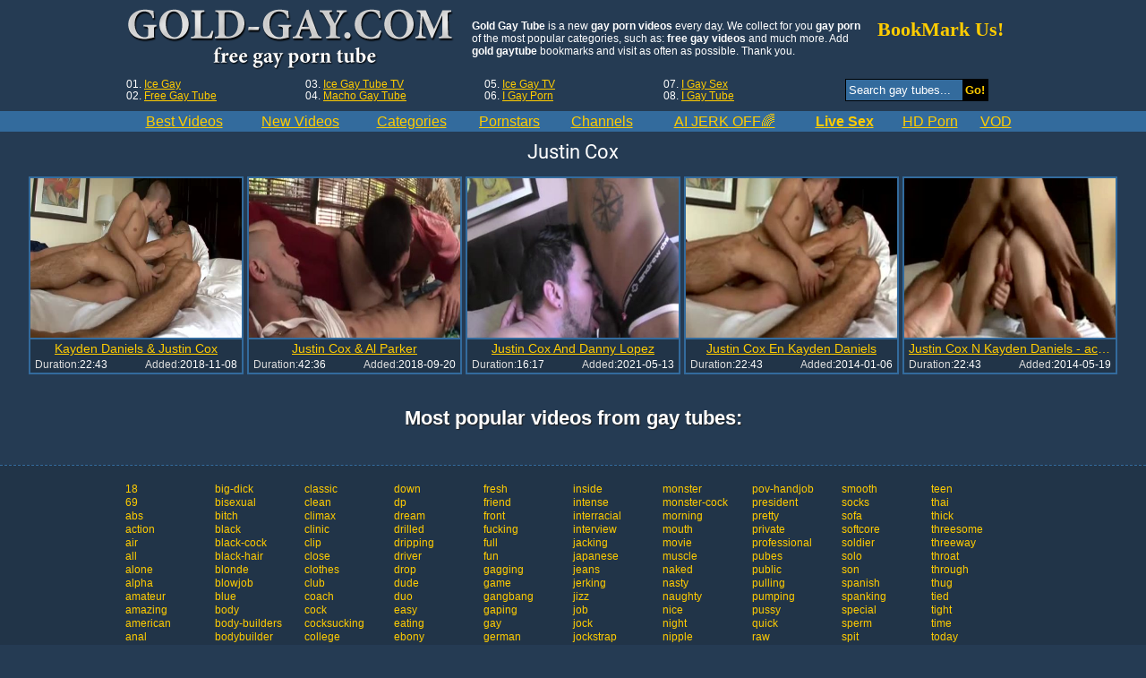

--- FILE ---
content_type: text/html; charset=UTF-8
request_url: https://www.gold-gay.com/pornstars/justin-cox/
body_size: 8341
content:
<!DOCTYPE html>
<html lang="en">
<head>
	<meta charset="utf-8">
	<meta name="referrer" content="unsafe-url">
	<meta name="viewport" content="width=device-width, initial-scale=1.0, user-scalable=no">
	<title>Justin Cox  - Gold Gay Tube</title>
	<meta name="description" content="Gold Gay Tube is absolutely happy to provide you with free XXX gay tube videos starring Justin Cox. Visit everyday for fresh updates!">
	<meta name="keywords" content="">
		<link rel="apple-touch-icon"		sizes="57x57" 		href="/static/images/favicon/apple-icon-57x57-27024478eb.png">
	<link rel="apple-touch-icon" 		sizes="60x60" 		href="/static/images/favicon/apple-icon-60x60-dc6d8dbfc2.png">
	<link rel="apple-touch-icon" 		sizes="72x72" 		href="/static/images/favicon/apple-icon-72x72-c20047c2c3.png">
	<link rel="apple-touch-icon" 		sizes="76x76" 		href="/static/images/favicon/apple-icon-76x76-9792a7f73b.png">
	<link rel="apple-touch-icon" 		sizes="114x114" 	href="/static/images/favicon/apple-icon-114x114-5f6ed148af.png">
	<link rel="apple-touch-icon" 		sizes="120x120" 	href="/static/images/favicon/apple-icon-120x120-a34312e57f.png">
	<link rel="apple-touch-icon" 		sizes="144x144" 	href="/static/images/favicon/apple-icon-144x144-3432a026eb.png">
	<link rel="apple-touch-icon" 		sizes="152x152" 	href="/static/images/favicon/apple-icon-152x152-50423ccd2d.png">
	<link rel="apple-touch-icon" 		sizes="180x180" 	href="/static/images/favicon/apple-icon-180x180-346d716e2e.png">
	<link rel="icon" type="image/png"	sizes="192x192" 	href="/static/images/favicon/android-icon-192x192-b3784891fa.png">
	<link rel="icon" type="image/png"	sizes="32x32" 		href="/static/images/favicon/favicon-32x32-fffe52b58c.png">
	<link rel="icon" type="image/png"	sizes="96x96" 		href="/static/images/favicon/favicon-96x96-5c27ab9935.png">
	<link rel="icon" type="image/png"	sizes="16x16" 		href="/static/images/favicon/favicon-16x16-bda3d44b9a.png">
	<link rel="manifest" href="/static/images/favicon/manifest-649f71acd9.json">
	<link rel='prefetch' href='/static/gallery-c8554ee0f5.js'>
		<meta name="msapplication-TileColor" content=#020401>
	<meta name="msapplication-TileImage" content="/static/images/favicon/ms-icon-144x144-3432a026eb.png">
	<meta name="msapplication-config" content="/static/images/favicon/browserconfig-653d077300.xml">
	<meta name="theme-color" content=#020401>
	<link href='//fonts.googleapis.com/css?family=Open+Sans:300italic,400italic,600italic,700italic,800italic,400,600,700,800,300' rel='stylesheet' type='text/css'>
  <link rel="stylesheet" href="/static/style-light-eabf1a40dc.css">
	<script type="text/javascript" src="https://stats.hprofits.com/advertisement.min.js"></script>
									<!-- Google tag (gtag.js) -->
<script async src="https://www.googletagmanager.com/gtag/js?id=G-17FTQZVFDV"></script>
<script>
  window.dataLayer = window.dataLayer || [];
  function gtag(){dataLayer.push(arguments);}
  gtag('js', new Date());
  function ga() {
    var args = Array.prototype.slice.call(arguments);
    if(args[1] === 'page_view') {
      var dimension = args[2] ? args[2] : {dimension1: 'other'};
      dimension['content_group'] = dimension.dimension1;
      gtag('config', 'G-17FTQZVFDV', {
        send_page_view: false,
        content_group: dimension.dimension1
      });
      gtag('event', args[1], dimension);
      return;
    }
    gtag(args[1], args[3], {
        'event_category': args[2],
        'event_label': args[4]
    })
  }
ga('send', 'page_view', {dimension1: 'pornstar'});
window.gaId='G-17FTQZVFDV';
</script>
		<meta name="google-site-verification" content="mAaO8_thBpCiyneYSsQQF4PjuSgygA6ytXgr7dmY-1A"></head>
<body data-pp-stat="0">
	    <div class="leaderboard-spot">
        
    </div>
	<!-- header -->
    <header>
    <div class="mi-mobile-spots">
      <div class="header-row js-random-links-mobile-spot"></div>
    </div>
    <div class="header-row main">
      <button class="mobile-btn menu-btn" id="mobile-menu"><i class="icon-menu"></i></button>
      <div class="logo">
        <a href="/">
          <img src="/static/images/logo-a0dc85859d.png" alt="Gold Gay Tube - Free Gay Porn Videos">
          <h1>Free gay porn videos</h1>
        </a>
      </div>
      <button class="mobile-btn search-btn" id="mobile-search"><i class="icon-search"></i></button>
      <div class="description">
                <strong>Gold Gay Tube</strong> is a new <strong>gay porn videos</strong> every day. We collect for you <strong>gay porn</strong> of the most popular categories, such as: <strong>free gay videos</strong> and much more. Add <strong>gold gaytube</strong> bookmarks and visit as often as possible. Thank you.
              </div>
      <div class="search">
        <a href="#" class="bookmark" id="bookmark" rel="sidebar" title="bookmark this page">BookMark Us!</a>
      </div>
      <div class="clearfix"></div>
    </div>
    <div class="header-row">
      <table class="head-controls">
          <tr>
              <td class="c-top-list">
                  01. <a href="https://www.ice-gay.com/" rel="nofollow" target="_blank">Ice Gay</a><br>
                  02. <a href="https://www.freegaytube.xxx/" rel="nofollow" target="_blank">Free Gay Tube</a><br>
              </td>
              <td class="c-top-list">
                  03. <a href="https://www.icegaytube.tv/" rel="nofollow" target="_blank">Ice Gay Tube TV</a><br>
                  04. <a href="https://www.machogaytube.com/" rel="nofollow" target="_blank">Macho Gay Tube</a><br>
              </td>
              <td class="c-top-list">
                  05. <a href="https://www.icegay.tv/" rel="nofollow" target="_blank">Ice Gay TV</a><br>
                  06. <a href="https://www.igayporn.tv/" rel="nofollow" target="_blank">I Gay Porn</a><br>
              </td>
              <td class="c-top-list">
                  07. <a href="https://www.igaysex.tv/" rel="nofollow" target="_blank">I Gay Sex</a><br>
                  08. <a href="https://www.igaytube.tv/" rel="nofollow" target="_blank">I Gay Tube</a><br>
              </td>
              <td class="search js-search-block">
                  <form id="search" class="js-search" name="search_form" method="get" action="/s.php?query=-query-">
                    <input
                      type="text"
                      id="search"
                      class="search-field"
                      placeholder="Search gay tubes..."
                      value=""
                      name="search"
                    >
                    <button name="Submit" type="submit" id="search-button" class="search-button">Go!</button>
                    <div class="clearfix"></div>
                  </form>
              </td>
          </tr>
      </table>
    </div>
    <div class="nav-wrapp">
      <div class="header-row">
        <table class="head-nav js-menu">
          <tr>
            <td>
              <a href="/" title="Watch Best Gay Videos">
                <span>Best Videos</span>
              </a>
            </td>
            <td>
              <a href="/new/" title="Watch New Gay Videos">
                <span>New Videos</span>
              </a>
            </td>
            <td>
              <a href="/categories/" title="Watch Gay Categories">
                <span>Categories</span>
              </a>
            </td>
            <td>
              <a href="/pornstars/" title="Watch Gay Pornstars">
                <span>Pornstars</span>
              </a>
            </td>
                        <td>
              <a href="/channels/" title="Watch Gay Channels">
                <span>Channels</span>
              </a>
            </td>
                        <td>
	<a href="https://trustpielote.com/resource?zones=300" target="_blank" rel="nofollow" class="js-menu-random js-hp-tl" data-spot="MI1" data-banner-id="">
		<span>AI JERK OFF🌈</span>
	</a>
</td>
<td>
	<a href="https://trustpielote.com/resource?zones=301" target="_blank" rel="nofollow" class="js-menu-random active js-hp-tl" data-spot="MI2" data-banner-id="">
		<span>Live Sex</span>
	</a>
</td>
<td>
	<a href="https://trustpielote.com/resource?zones=302" target="_blank" rel="nofollow" class="js-menu-random js-hp-tl" data-spot="MI3" data-banner-id="">
		<span>HD Porn</span>
	</a>
</td>
<td>
	<a href="https://fhgte.com/gay?utm_campaign=ai.CxY&utm_content=mi4" target="_blank" rel="nofollow" class="js-menu-random js-hp-tl" data-spot="MI4" data-banner-id="">
		<span>VOD</span>
	</a>
</td>
          </tr>
        </table>
        <div class="clearfix"></div>
      </div>
    </div>
  </header>
  <div class="mobile-random header-spot"></div>
  <!-- header end -->
  <main>
    <h1>Justin Cox</h1>
                    <div
            id="galleries"
            class="thumb-list js-trade js-gallery-list"
            data-infinite-scroll="0"
            data-infinite-scroll-url=""
            data-page="1"
        >
            <div class="thumb-list__wrapper">
                  <template id="pornstar-data-template">
                    &quot;Justin Cox&quot;
            </template>

			<div class="thumb-list__wrapper">
			<article class="thumb-item js-thumb">
			<a
				class="js-gallery-stats"
				href="/gal_id=873231"
				data-position="1"
				data-gallery-id="873231"
				data-thumb-id="8782071"
				title="Kayden Daniels &amp; Justin Cox"
				target="_blank"
				data-vp-track
				data-gtid="2952154_3"
			>
			<img loading="lazy" data-src="https://icdn05.gold-gay.com/59044/2952154_3.jpg" alt="Kayden Daniels &amp; Justin Cox">
			<h3 class="thumb-item__title">Kayden Daniels &amp; Justin Cox</h3>
			<div class="thumb-item__details">
				<div><span>Duration:</span> <span>22:43</span></div>
				<div><span>Added:</span> <span>2018-11-08</span></div>
			</div>
			</a>
		</article>
					<article class="thumb-item js-thumb">
			<a
				class="js-gallery-stats"
				href="/gal_id=859689"
				data-position="2"
				data-gallery-id="859689"
				data-thumb-id="8597316"
				title="Justin Cox &amp; Al Parker"
				target="_blank"
				data-vp-track
				data-gtid="2891322_5"
			>
			<img loading="lazy" data-src="https://icdn05.gold-gay.com/57827/2891322_5.jpg" alt="Justin Cox &amp; Al Parker">
			<h3 class="thumb-item__title">Justin Cox &amp; Al Parker</h3>
			<div class="thumb-item__details">
				<div><span>Duration:</span> <span>42:36</span></div>
				<div><span>Added:</span> <span>2018-09-20</span></div>
			</div>
			</a>
		</article>
					<article class="thumb-item js-thumb">
			<a
				class="js-gallery-stats"
				href="/gal_id=2466851"
				data-position="3"
				data-gallery-id="2466851"
				data-thumb-id="13864931"
				title="Justin Cox And Danny Lopez"
				target="_blank"
				data-vp-track
				data-gtid="3186892_4"
			>
			<img loading="lazy" data-src="https://icdn05.gold-gay.com/63738/3186892_4.jpg" alt="Justin Cox And Danny Lopez">
			<h3 class="thumb-item__title">Justin Cox And Danny Lopez</h3>
			<div class="thumb-item__details">
				<div><span>Duration:</span> <span>16:17</span></div>
				<div><span>Added:</span> <span>2021-05-13</span></div>
			</div>
			</a>
		</article>
					<article class="thumb-item js-thumb">
			<a
				class="js-gallery-stats"
				href="/gal_id=540410"
				data-position="4"
				data-gallery-id="540410"
				data-thumb-id="2250311"
				title="Justin Cox En Kayden Daniels"
				target="_blank"
				data-vp-track
				data-gtid="1886128_3"
			>
			<img loading="lazy" data-src="https://icdn05.gold-gay.com/37723/1886128_3.jpg" alt="Justin Cox En Kayden Daniels">
			<h3 class="thumb-item__title">Justin Cox En Kayden Daniels</h3>
			<div class="thumb-item__details">
				<div><span>Duration:</span> <span>22:43</span></div>
				<div><span>Added:</span> <span>2014-01-06</span></div>
			</div>
			</a>
		</article>
					<article class="thumb-item js-thumb">
			<a
				class="js-gallery-stats"
				href="/gal_id=574518"
				data-position="5"
				data-gallery-id="574518"
				data-thumb-id="2438155"
				title="Justin Cox N Kayden Daniels - actually fuck Well"
				target="_blank"
				data-vp-track
				data-gtid="2101417_10"
			>
			<img loading="lazy" data-src="https://icdn05.gold-gay.com/42029/2101417_10.jpg" alt="Justin Cox N Kayden Daniels - actually fuck Well">
			<h3 class="thumb-item__title">Justin Cox N Kayden Daniels - actually fuck Well</h3>
			<div class="thumb-item__details">
				<div><span>Duration:</span> <span>22:43</span></div>
				<div><span>Added:</span> <span>2014-05-19</span></div>
			</div>
			</a>
		</article>
		</div>
		<div class="hide-on-phone">
    <div class="foot-toplist">
        <div class="b-more-thumbs">
            <div class="b-more-thumbs__list js-native-container">
                <h2>Most popular videos from gay tubes:</h2>
                <script>window.NativeConfig = {customCount: true};</script>
<div data-hp-id="778" data-hp-zone></div>
            </div>
        </div>
    </div>
</div>
		<script id="tracker-data-1" class="js-tracker" type="application/json">{"d":"gold-gay.com","rid":1,"useLocalUrl":false,"ct":"galleries","pt":"pornstar","w":"Justin Cox"}</script>
	
            </div>
        </div>
      
      <div class="clear"></div>
    
                    	
	<div class="tags">
		<div class="tags__wrapper">
												<a href="/s.php?query=18" target="_blank">18</a>
									<a href="/s.php?query=69" target="_blank">69</a>
									<a href="/s.php?query=abs" target="_blank">abs</a>
									<a href="/s.php?query=action" target="_blank">action</a>
									<a href="/s.php?query=air" target="_blank">air</a>
									<a href="/s.php?query=all" target="_blank">all</a>
									<a href="/s.php?query=alone" target="_blank">alone</a>
									<a href="/s.php?query=alpha" target="_blank">alpha</a>
									<a href="/s.php?query=amateur" target="_blank">amateur</a>
									<a href="/s.php?query=amazing" target="_blank">amazing</a>
									<a href="/s.php?query=american" target="_blank">american</a>
									<a href="/s.php?query=anal" target="_blank">anal</a>
									<a href="/s.php?query=angel" target="_blank">angel</a>
									<a href="/s.php?query=arab" target="_blank">arab</a>
									<a href="/s.php?query=army" target="_blank">army</a>
									<a href="/s.php?query=asian" target="_blank">asian</a>
									<a href="/s.php?query=ass" target="_blank">ass</a>
									<a href="/s.php?query=ass-fucking" target="_blank">ass-fucking</a>
									<a href="/s.php?query=ass-licking" target="_blank">ass-licking</a>
									<a href="/s.php?query=ass-to-mouth" target="_blank">ass-to-mouth</a>
									<a href="/s.php?query=asshole" target="_blank">asshole</a>
									<a href="/s.php?query=athletic" target="_blank">athletic</a>
									<a href="/s.php?query=audition" target="_blank">audition</a>
									<a href="/s.php?query=average" target="_blank">average</a>
									<a href="/s.php?query=babe" target="_blank">babe</a>
									<a href="/s.php?query=back" target="_blank">back</a>
									<a href="/s.php?query=bad" target="_blank">bad</a>
									<a href="/s.php?query=bait" target="_blank">bait</a>
									<a href="/s.php?query=bald" target="_blank">bald</a>
									<a href="/s.php?query=balls" target="_blank">balls</a>
									<a href="/s.php?query=banging" target="_blank">banging</a>
									<a href="/s.php?query=bar" target="_blank">bar</a>
									<a href="/s.php?query=bare" target="_blank">bare</a>
									<a href="/s.php?query=bareback" target="_blank">bareback</a>
									<a href="/s.php?query=bath" target="_blank">bath</a>
									<a href="/s.php?query=bathroom" target="_blank">bathroom</a>
									<a href="/s.php?query=bbc" target="_blank">bbc</a>
									<a href="/s.php?query=bdsm" target="_blank">bdsm</a>
									<a href="/s.php?query=beach" target="_blank">beach</a>
									<a href="/s.php?query=beard" target="_blank">beard</a>
									<a href="/s.php?query=bears" target="_blank">bears</a>
									<a href="/s.php?query=beautiful" target="_blank">beautiful</a>
									<a href="/s.php?query=bed" target="_blank">bed</a>
									<a href="/s.php?query=beef" target="_blank">beef</a>
									<a href="/s.php?query=behind" target="_blank">behind</a>
									<a href="/s.php?query=bend" target="_blank">bend</a>
									<a href="/s.php?query=best" target="_blank">best</a>
									<a href="/s.php?query=big" target="_blank">big</a>
									<a href="/s.php?query=big-butt" target="_blank">big-butt</a>
									<a href="/s.php?query=big-cock" target="_blank">big-cock</a>
									<a href="/s.php?query=big-dick" target="_blank">big-dick</a>
									<a href="/s.php?query=bisexual" target="_blank">bisexual</a>
									<a href="/s.php?query=bitch" target="_blank">bitch</a>
									<a href="/s.php?query=black" target="_blank">black</a>
									<a href="/s.php?query=black-cock" target="_blank">black-cock</a>
									<a href="/s.php?query=black-hair" target="_blank">black-hair</a>
									<a href="/s.php?query=blonde" target="_blank">blonde</a>
									<a href="/s.php?query=blowjob" target="_blank">blowjob</a>
									<a href="/s.php?query=blue" target="_blank">blue</a>
									<a href="/s.php?query=body" target="_blank">body</a>
									<a href="/s.php?query=body-builders" target="_blank">body-builders</a>
									<a href="/s.php?query=bodybuilder" target="_blank">bodybuilder</a>
									<a href="/s.php?query=bondage" target="_blank">bondage</a>
									<a href="/s.php?query=boner" target="_blank">boner</a>
									<a href="/s.php?query=boots" target="_blank">boots</a>
									<a href="/s.php?query=booty" target="_blank">booty</a>
									<a href="/s.php?query=boss" target="_blank">boss</a>
									<a href="/s.php?query=bottom" target="_blank">bottom</a>
									<a href="/s.php?query=bound" target="_blank">bound</a>
									<a href="/s.php?query=boxers" target="_blank">boxers</a>
									<a href="/s.php?query=boy" target="_blank">boy</a>
									<a href="/s.php?query=boyfriend" target="_blank">boyfriend</a>
									<a href="/s.php?query=brazilian" target="_blank">brazilian</a>
									<a href="/s.php?query=break" target="_blank">break</a>
									<a href="/s.php?query=breeding" target="_blank">breeding</a>
									<a href="/s.php?query=british" target="_blank">british</a>
									<a href="/s.php?query=brothers" target="_blank">brothers</a>
									<a href="/s.php?query=brown" target="_blank">brown</a>
									<a href="/s.php?query=brown-hair" target="_blank">brown-hair</a>
									<a href="/s.php?query=brunette" target="_blank">brunette</a>
									<a href="/s.php?query=bubble" target="_blank">bubble</a>
									<a href="/s.php?query=bubble-butt" target="_blank">bubble-butt</a>
									<a href="/s.php?query=buddies" target="_blank">buddies</a>
									<a href="/s.php?query=builders" target="_blank">builders</a>
									<a href="/s.php?query=bukkake" target="_blank">bukkake</a>
									<a href="/s.php?query=butt" target="_blank">butt</a>
									<a href="/s.php?query=call" target="_blank">call</a>
									<a href="/s.php?query=cam" target="_blank">cam</a>
									<a href="/s.php?query=camera" target="_blank">camera</a>
									<a href="/s.php?query=camshow" target="_blank">camshow</a>
									<a href="/s.php?query=car" target="_blank">car</a>
									<a href="/s.php?query=care" target="_blank">care</a>
									<a href="/s.php?query=cash" target="_blank">cash</a>
									<a href="/s.php?query=casting" target="_blank">casting</a>
									<a href="/s.php?query=caucasian" target="_blank">caucasian</a>
									<a href="/s.php?query=caught" target="_blank">caught</a>
									<a href="/s.php?query=chest" target="_blank">chest</a>
									<a href="/s.php?query=chinese" target="_blank">chinese</a>
									<a href="/s.php?query=chubby" target="_blank">chubby</a>
									<a href="/s.php?query=class" target="_blank">class</a>
									<a href="/s.php?query=classic" target="_blank">classic</a>
									<a href="/s.php?query=clean" target="_blank">clean</a>
									<a href="/s.php?query=climax" target="_blank">climax</a>
									<a href="/s.php?query=clinic" target="_blank">clinic</a>
									<a href="/s.php?query=clip" target="_blank">clip</a>
									<a href="/s.php?query=close" target="_blank">close</a>
									<a href="/s.php?query=clothes" target="_blank">clothes</a>
									<a href="/s.php?query=club" target="_blank">club</a>
									<a href="/s.php?query=coach" target="_blank">coach</a>
									<a href="/s.php?query=cock" target="_blank">cock</a>
									<a href="/s.php?query=cocksucking" target="_blank">cocksucking</a>
									<a href="/s.php?query=college" target="_blank">college</a>
									<a href="/s.php?query=compilation" target="_blank">compilation</a>
									<a href="/s.php?query=complete" target="_blank">complete</a>
									<a href="/s.php?query=condom" target="_blank">condom</a>
									<a href="/s.php?query=cop" target="_blank">cop</a>
									<a href="/s.php?query=couch" target="_blank">couch</a>
									<a href="/s.php?query=couple" target="_blank">couple</a>
									<a href="/s.php?query=covered" target="_blank">covered</a>
									<a href="/s.php?query=cowboy" target="_blank">cowboy</a>
									<a href="/s.php?query=cream" target="_blank">cream</a>
									<a href="/s.php?query=creampie" target="_blank">creampie</a>
									<a href="/s.php?query=crossdresser" target="_blank">crossdresser</a>
									<a href="/s.php?query=cruise" target="_blank">cruise</a>
									<a href="/s.php?query=cuban" target="_blank">cuban</a>
									<a href="/s.php?query=cum" target="_blank">cum</a>
									<a href="/s.php?query=cum-on-ass" target="_blank">cum-on-ass</a>
									<a href="/s.php?query=cumshot" target="_blank">cumshot</a>
									<a href="/s.php?query=cute" target="_blank">cute</a>
									<a href="/s.php?query=czech" target="_blank">czech</a>
									<a href="/s.php?query=dad" target="_blank">dad</a>
									<a href="/s.php?query=daddy" target="_blank">daddy</a>
									<a href="/s.php?query=dark" target="_blank">dark</a>
									<a href="/s.php?query=dark-hair" target="_blank">dark-hair</a>
									<a href="/s.php?query=day" target="_blank">day</a>
									<a href="/s.php?query=deep" target="_blank">deep</a>
									<a href="/s.php?query=deepthroat" target="_blank">deepthroat</a>
									<a href="/s.php?query=delivery" target="_blank">delivery</a>
									<a href="/s.php?query=desire" target="_blank">desire</a>
									<a href="/s.php?query=dick" target="_blank">dick</a>
									<a href="/s.php?query=different" target="_blank">different</a>
									<a href="/s.php?query=dildo" target="_blank">dildo</a>
									<a href="/s.php?query=dilf" target="_blank">dilf</a>
									<a href="/s.php?query=dirty" target="_blank">dirty</a>
									<a href="/s.php?query=doctor" target="_blank">doctor</a>
									<a href="/s.php?query=doggy" target="_blank">doggy</a>
									<a href="/s.php?query=domination" target="_blank">domination</a>
									<a href="/s.php?query=door" target="_blank">door</a>
									<a href="/s.php?query=double" target="_blank">double</a>
									<a href="/s.php?query=double-penetration" target="_blank">double-penetration</a>
									<a href="/s.php?query=down" target="_blank">down</a>
									<a href="/s.php?query=dp" target="_blank">dp</a>
									<a href="/s.php?query=dream" target="_blank">dream</a>
									<a href="/s.php?query=drilled" target="_blank">drilled</a>
									<a href="/s.php?query=dripping" target="_blank">dripping</a>
									<a href="/s.php?query=driver" target="_blank">driver</a>
									<a href="/s.php?query=drop" target="_blank">drop</a>
									<a href="/s.php?query=dude" target="_blank">dude</a>
									<a href="/s.php?query=duo" target="_blank">duo</a>
									<a href="/s.php?query=easy" target="_blank">easy</a>
									<a href="/s.php?query=eating" target="_blank">eating</a>
									<a href="/s.php?query=ebony" target="_blank">ebony</a>
									<a href="/s.php?query=edging" target="_blank">edging</a>
									<a href="/s.php?query=elder" target="_blank">elder</a>
									<a href="/s.php?query=emo" target="_blank">emo</a>
									<a href="/s.php?query=ending" target="_blank">ending</a>
									<a href="/s.php?query=enjoy" target="_blank">enjoy</a>
									<a href="/s.php?query=erection" target="_blank">erection</a>
									<a href="/s.php?query=erotic" target="_blank">erotic</a>
									<a href="/s.php?query=european" target="_blank">european</a>
									<a href="/s.php?query=exam" target="_blank">exam</a>
									<a href="/s.php?query=excited" target="_blank">excited</a>
									<a href="/s.php?query=experience" target="_blank">experience</a>
									<a href="/s.php?query=extreme" target="_blank">extreme</a>
									<a href="/s.php?query=eyes" target="_blank">eyes</a>
									<a href="/s.php?query=face" target="_blank">face</a>
									<a href="/s.php?query=face-fucking" target="_blank">face-fucking</a>
									<a href="/s.php?query=facial" target="_blank">facial</a>
									<a href="/s.php?query=family" target="_blank">family</a>
									<a href="/s.php?query=fantasy" target="_blank">fantasy</a>
									<a href="/s.php?query=fat" target="_blank">fat</a>
									<a href="/s.php?query=favorite" target="_blank">favorite</a>
									<a href="/s.php?query=feel" target="_blank">feel</a>
									<a href="/s.php?query=feet" target="_blank">feet</a>
									<a href="/s.php?query=fellatio" target="_blank">fellatio</a>
									<a href="/s.php?query=fetish" target="_blank">fetish</a>
									<a href="/s.php?query=fight" target="_blank">fight</a>
									<a href="/s.php?query=final" target="_blank">final</a>
									<a href="/s.php?query=fingering" target="_blank">fingering</a>
									<a href="/s.php?query=first" target="_blank">first</a>
									<a href="/s.php?query=first-time" target="_blank">first-time</a>
									<a href="/s.php?query=fisting" target="_blank">fisting</a>
									<a href="/s.php?query=flex" target="_blank">flex</a>
									<a href="/s.php?query=flip" target="_blank">flip</a>
									<a href="/s.php?query=flop" target="_blank">flop</a>
									<a href="/s.php?query=foot" target="_blank">foot</a>
									<a href="/s.php?query=foreskin" target="_blank">foreskin</a>
									<a href="/s.php?query=foursome" target="_blank">foursome</a>
									<a href="/s.php?query=frat" target="_blank">frat</a>
									<a href="/s.php?query=french" target="_blank">french</a>
									<a href="/s.php?query=fresh" target="_blank">fresh</a>
									<a href="/s.php?query=friend" target="_blank">friend</a>
									<a href="/s.php?query=front" target="_blank">front</a>
									<a href="/s.php?query=fucking" target="_blank">fucking</a>
									<a href="/s.php?query=full" target="_blank">full</a>
									<a href="/s.php?query=fun" target="_blank">fun</a>
									<a href="/s.php?query=gagging" target="_blank">gagging</a>
									<a href="/s.php?query=game" target="_blank">game</a>
									<a href="/s.php?query=gangbang" target="_blank">gangbang</a>
									<a href="/s.php?query=gaping" target="_blank">gaping</a>
									<a href="/s.php?query=gay" target="_blank">gay</a>
									<a href="/s.php?query=german" target="_blank">german</a>
									<a href="/s.php?query=ginger" target="_blank">ginger</a>
									<a href="/s.php?query=giving" target="_blank">giving</a>
									<a href="/s.php?query=gloryhole" target="_blank">gloryhole</a>
									<a href="/s.php?query=good" target="_blank">good</a>
									<a href="/s.php?query=gorgeous" target="_blank">gorgeous</a>
									<a href="/s.php?query=grandpa" target="_blank">grandpa</a>
									<a href="/s.php?query=great" target="_blank">great</a>
									<a href="/s.php?query=group" target="_blank">group</a>
									<a href="/s.php?query=guy" target="_blank">guy</a>
									<a href="/s.php?query=gym" target="_blank">gym</a>
									<a href="/s.php?query=hair" target="_blank">hair</a>
									<a href="/s.php?query=hairy" target="_blank">hairy</a>
									<a href="/s.php?query=hand" target="_blank">hand</a>
									<a href="/s.php?query=handjob" target="_blank">handjob</a>
									<a href="/s.php?query=handsome" target="_blank">handsome</a>
									<a href="/s.php?query=happy" target="_blank">happy</a>
									<a href="/s.php?query=hard" target="_blank">hard</a>
									<a href="/s.php?query=hardcore" target="_blank">hardcore</a>
									<a href="/s.php?query=hd" target="_blank">hd</a>
									<a href="/s.php?query=head" target="_blank">head</a>
									<a href="/s.php?query=high" target="_blank">high</a>
									<a href="/s.php?query=hole" target="_blank">hole</a>
									<a href="/s.php?query=home" target="_blank">home</a>
									<a href="/s.php?query=homemade" target="_blank">homemade</a>
									<a href="/s.php?query=homosexual" target="_blank">homosexual</a>
									<a href="/s.php?query=hookup" target="_blank">hookup</a>
									<a href="/s.php?query=horny" target="_blank">horny</a>
									<a href="/s.php?query=hot" target="_blank">hot</a>
									<a href="/s.php?query=hotel" target="_blank">hotel</a>
									<a href="/s.php?query=house" target="_blank">house</a>
									<a href="/s.php?query=huge" target="_blank">huge</a>
									<a href="/s.php?query=huge-cock" target="_blank">huge-cock</a>
									<a href="/s.php?query=hung" target="_blank">hung</a>
									<a href="/s.php?query=hungry" target="_blank">hungry</a>
									<a href="/s.php?query=hunks" target="_blank">hunks</a>
									<a href="/s.php?query=hunter" target="_blank">hunter</a>
									<a href="/s.php?query=inch" target="_blank">inch</a>
									<a href="/s.php?query=indoor" target="_blank">indoor</a>
									<a href="/s.php?query=inside" target="_blank">inside</a>
									<a href="/s.php?query=intense" target="_blank">intense</a>
									<a href="/s.php?query=interracial" target="_blank">interracial</a>
									<a href="/s.php?query=interview" target="_blank">interview</a>
									<a href="/s.php?query=jacking" target="_blank">jacking</a>
									<a href="/s.php?query=japanese" target="_blank">japanese</a>
									<a href="/s.php?query=jeans" target="_blank">jeans</a>
									<a href="/s.php?query=jerking" target="_blank">jerking</a>
									<a href="/s.php?query=jizz" target="_blank">jizz</a>
									<a href="/s.php?query=job" target="_blank">job</a>
									<a href="/s.php?query=jock" target="_blank">jock</a>
									<a href="/s.php?query=jockstrap" target="_blank">jockstrap</a>
									<a href="/s.php?query=juicy" target="_blank">juicy</a>
									<a href="/s.php?query=kinky" target="_blank">kinky</a>
									<a href="/s.php?query=kissing" target="_blank">kissing</a>
									<a href="/s.php?query=kitchen" target="_blank">kitchen</a>
									<a href="/s.php?query=knees" target="_blank">knees</a>
									<a href="/s.php?query=lads" target="_blank">lads</a>
									<a href="/s.php?query=latina" target="_blank">latina</a>
									<a href="/s.php?query=latino" target="_blank">latino</a>
									<a href="/s.php?query=lean" target="_blank">lean</a>
									<a href="/s.php?query=leather" target="_blank">leather</a>
									<a href="/s.php?query=legs" target="_blank">legs</a>
									<a href="/s.php?query=licking" target="_blank">licking</a>
									<a href="/s.php?query=lips" target="_blank">lips</a>
									<a href="/s.php?query=live" target="_blank">live</a>
									<a href="/s.php?query=load" target="_blank">load</a>
									<a href="/s.php?query=locker" target="_blank">locker</a>
									<a href="/s.php?query=locker-room" target="_blank">locker-room</a>
									<a href="/s.php?query=long" target="_blank">long</a>
									<a href="/s.php?query=love" target="_blank">love</a>
									<a href="/s.php?query=lube" target="_blank">lube</a>
									<a href="/s.php?query=lucky" target="_blank">lucky</a>
									<a href="/s.php?query=lustful" target="_blank">lustful</a>
									<a href="/s.php?query=macho" target="_blank">macho</a>
									<a href="/s.php?query=male" target="_blank">male</a>
									<a href="/s.php?query=man" target="_blank">man</a>
									<a href="/s.php?query=marriage" target="_blank">marriage</a>
									<a href="/s.php?query=mask" target="_blank">mask</a>
									<a href="/s.php?query=massage" target="_blank">massage</a>
									<a href="/s.php?query=master" target="_blank">master</a>
									<a href="/s.php?query=masturbation" target="_blank">masturbation</a>
									<a href="/s.php?query=mature" target="_blank">mature</a>
									<a href="/s.php?query=meat" target="_blank">meat</a>
									<a href="/s.php?query=medical" target="_blank">medical</a>
									<a href="/s.php?query=military" target="_blank">military</a>
									<a href="/s.php?query=milk" target="_blank">milk</a>
									<a href="/s.php?query=missionary" target="_blank">missionary</a>
									<a href="/s.php?query=moaning" target="_blank">moaning</a>
									<a href="/s.php?query=money" target="_blank">money</a>
									<a href="/s.php?query=monster" target="_blank">monster</a>
									<a href="/s.php?query=monster-cock" target="_blank">monster-cock</a>
									<a href="/s.php?query=morning" target="_blank">morning</a>
									<a href="/s.php?query=mouth" target="_blank">mouth</a>
									<a href="/s.php?query=movie" target="_blank">movie</a>
									<a href="/s.php?query=muscle" target="_blank">muscle</a>
									<a href="/s.php?query=naked" target="_blank">naked</a>
									<a href="/s.php?query=nasty" target="_blank">nasty</a>
									<a href="/s.php?query=naughty" target="_blank">naughty</a>
									<a href="/s.php?query=nice" target="_blank">nice</a>
									<a href="/s.php?query=night" target="_blank">night</a>
									<a href="/s.php?query=nipple" target="_blank">nipple</a>
									<a href="/s.php?query=no" target="_blank">no</a>
									<a href="/s.php?query=nude" target="_blank">nude</a>
									<a href="/s.php?query=office" target="_blank">office</a>
									<a href="/s.php?query=oil" target="_blank">oil</a>
									<a href="/s.php?query=old" target="_blank">old</a>
									<a href="/s.php?query=old-young" target="_blank">old-young</a>
									<a href="/s.php?query=one" target="_blank">one</a>
									<a href="/s.php?query=open" target="_blank">open</a>
									<a href="/s.php?query=oral" target="_blank">oral</a>
									<a href="/s.php?query=orgasm" target="_blank">orgasm</a>
									<a href="/s.php?query=orgy" target="_blank">orgy</a>
									<a href="/s.php?query=outdoor" target="_blank">outdoor</a>
									<a href="/s.php?query=outside" target="_blank">outside</a>
									<a href="/s.php?query=over" target="_blank">over</a>
									<a href="/s.php?query=panties" target="_blank">panties</a>
									<a href="/s.php?query=park" target="_blank">park</a>
									<a href="/s.php?query=party" target="_blank">party</a>
									<a href="/s.php?query=passionate" target="_blank">passionate</a>
									<a href="/s.php?query=pay" target="_blank">pay</a>
									<a href="/s.php?query=penetration" target="_blank">penetration</a>
									<a href="/s.php?query=penis" target="_blank">penis</a>
									<a href="/s.php?query=perfect" target="_blank">perfect</a>
									<a href="/s.php?query=photo" target="_blank">photo</a>
									<a href="/s.php?query=physical" target="_blank">physical</a>
									<a href="/s.php?query=pie" target="_blank">pie</a>
									<a href="/s.php?query=piercing" target="_blank">piercing</a>
									<a href="/s.php?query=pig" target="_blank">pig</a>
									<a href="/s.php?query=play" target="_blank">play</a>
									<a href="/s.php?query=pleasure" target="_blank">pleasure</a>
									<a href="/s.php?query=plowed" target="_blank">plowed</a>
									<a href="/s.php?query=pool" target="_blank">pool</a>
									<a href="/s.php?query=poppers" target="_blank">poppers</a>
									<a href="/s.php?query=porn" target="_blank">porn</a>
									<a href="/s.php?query=pornstar" target="_blank">pornstar</a>
									<a href="/s.php?query=position" target="_blank">position</a>
									<a href="/s.php?query=pounding" target="_blank">pounding</a>
									<a href="/s.php?query=pov" target="_blank">pov</a>
									<a href="/s.php?query=pov-blowjob" target="_blank">pov-blowjob</a>
									<a href="/s.php?query=pov-handjob" target="_blank">pov-handjob</a>
									<a href="/s.php?query=president" target="_blank">president</a>
									<a href="/s.php?query=pretty" target="_blank">pretty</a>
									<a href="/s.php?query=private" target="_blank">private</a>
									<a href="/s.php?query=professional" target="_blank">professional</a>
									<a href="/s.php?query=pubes" target="_blank">pubes</a>
									<a href="/s.php?query=public" target="_blank">public</a>
									<a href="/s.php?query=pulling" target="_blank">pulling</a>
									<a href="/s.php?query=pumping" target="_blank">pumping</a>
									<a href="/s.php?query=pussy" target="_blank">pussy</a>
									<a href="/s.php?query=quick" target="_blank">quick</a>
									<a href="/s.php?query=raw" target="_blank">raw</a>
									<a href="/s.php?query=reality" target="_blank">reality</a>
									<a href="/s.php?query=red" target="_blank">red</a>
									<a href="/s.php?query=redhead" target="_blank">redhead</a>
									<a href="/s.php?query=release" target="_blank">release</a>
									<a href="/s.php?query=riding" target="_blank">riding</a>
									<a href="/s.php?query=rimjob" target="_blank">rimjob</a>
									<a href="/s.php?query=rimming" target="_blank">rimming</a>
									<a href="/s.php?query=ripped" target="_blank">ripped</a>
									<a href="/s.php?query=roleplay" target="_blank">roleplay</a>
									<a href="/s.php?query=room" target="_blank">room</a>
									<a href="/s.php?query=rough" target="_blank">rough</a>
									<a href="/s.php?query=rubber" target="_blank">rubber</a>
									<a href="/s.php?query=russian" target="_blank">russian</a>
									<a href="/s.php?query=scene" target="_blank">scene</a>
									<a href="/s.php?query=secret" target="_blank">secret</a>
									<a href="/s.php?query=seduction" target="_blank">seduction</a>
									<a href="/s.php?query=see" target="_blank">see</a>
									<a href="/s.php?query=sensual" target="_blank">sensual</a>
									<a href="/s.php?query=sex" target="_blank">sex</a>
									<a href="/s.php?query=sexy" target="_blank">sexy</a>
									<a href="/s.php?query=shaft" target="_blank">shaft</a>
									<a href="/s.php?query=share" target="_blank">share</a>
									<a href="/s.php?query=shaved" target="_blank">shaved</a>
									<a href="/s.php?query=short-hair" target="_blank">short-hair</a>
									<a href="/s.php?query=shorts" target="_blank">shorts</a>
									<a href="/s.php?query=show" target="_blank">show</a>
									<a href="/s.php?query=shower" target="_blank">shower</a>
									<a href="/s.php?query=sissy" target="_blank">sissy</a>
									<a href="/s.php?query=skater" target="_blank">skater</a>
									<a href="/s.php?query=skin" target="_blank">skin</a>
									<a href="/s.php?query=skinny" target="_blank">skinny</a>
									<a href="/s.php?query=slave" target="_blank">slave</a>
									<a href="/s.php?query=slender" target="_blank">slender</a>
									<a href="/s.php?query=slim" target="_blank">slim</a>
									<a href="/s.php?query=slow" target="_blank">slow</a>
									<a href="/s.php?query=slut" target="_blank">slut</a>
									<a href="/s.php?query=small-cock" target="_blank">small-cock</a>
									<a href="/s.php?query=smoking" target="_blank">smoking</a>
									<a href="/s.php?query=smooth" target="_blank">smooth</a>
									<a href="/s.php?query=socks" target="_blank">socks</a>
									<a href="/s.php?query=sofa" target="_blank">sofa</a>
									<a href="/s.php?query=softcore" target="_blank">softcore</a>
									<a href="/s.php?query=soldier" target="_blank">soldier</a>
									<a href="/s.php?query=solo" target="_blank">solo</a>
									<a href="/s.php?query=son" target="_blank">son</a>
									<a href="/s.php?query=spanish" target="_blank">spanish</a>
									<a href="/s.php?query=spanking" target="_blank">spanking</a>
									<a href="/s.php?query=special" target="_blank">special</a>
									<a href="/s.php?query=sperm" target="_blank">sperm</a>
									<a href="/s.php?query=spit" target="_blank">spit</a>
									<a href="/s.php?query=sports" target="_blank">sports</a>
									<a href="/s.php?query=spread" target="_blank">spread</a>
									<a href="/s.php?query=squirt" target="_blank">squirt</a>
									<a href="/s.php?query=standing" target="_blank">standing</a>
									<a href="/s.php?query=star" target="_blank">star</a>
									<a href="/s.php?query=step" target="_blank">step</a>
									<a href="/s.php?query=stepfather" target="_blank">stepfather</a>
									<a href="/s.php?query=stick" target="_blank">stick</a>
									<a href="/s.php?query=stiff" target="_blank">stiff</a>
									<a href="/s.php?query=stomach" target="_blank">stomach</a>
									<a href="/s.php?query=story" target="_blank">story</a>
									<a href="/s.php?query=straight" target="_blank">straight</a>
									<a href="/s.php?query=strap" target="_blank">strap</a>
									<a href="/s.php?query=stretching" target="_blank">stretching</a>
									<a href="/s.php?query=striptease" target="_blank">striptease</a>
									<a href="/s.php?query=stroking" target="_blank">stroking</a>
									<a href="/s.php?query=strong" target="_blank">strong</a>
									<a href="/s.php?query=stud" target="_blank">stud</a>
									<a href="/s.php?query=student" target="_blank">student</a>
									<a href="/s.php?query=style" target="_blank">style</a>
									<a href="/s.php?query=submissive" target="_blank">submissive</a>
									<a href="/s.php?query=sucking" target="_blank">sucking</a>
									<a href="/s.php?query=suit" target="_blank">suit</a>
									<a href="/s.php?query=super" target="_blank">super</a>
									<a href="/s.php?query=supermodel" target="_blank">supermodel</a>
									<a href="/s.php?query=surprise" target="_blank">surprise</a>
									<a href="/s.php?query=swallow" target="_blank">swallow</a>
									<a href="/s.php?query=swap" target="_blank">swap</a>
									<a href="/s.php?query=sweat" target="_blank">sweat</a>
									<a href="/s.php?query=sweet" target="_blank">sweet</a>
									<a href="/s.php?query=talk" target="_blank">talk</a>
									<a href="/s.php?query=tall" target="_blank">tall</a>
									<a href="/s.php?query=tan" target="_blank">tan</a>
									<a href="/s.php?query=tasty" target="_blank">tasty</a>
									<a href="/s.php?query=tattoo" target="_blank">tattoo</a>
									<a href="/s.php?query=teacher" target="_blank">teacher</a>
									<a href="/s.php?query=team" target="_blank">team</a>
									<a href="/s.php?query=teasing" target="_blank">teasing</a>
									<a href="/s.php?query=teen" target="_blank">teen</a>
									<a href="/s.php?query=thai" target="_blank">thai</a>
									<a href="/s.php?query=thick" target="_blank">thick</a>
									<a href="/s.php?query=threesome" target="_blank">threesome</a>
									<a href="/s.php?query=threeway" target="_blank">threeway</a>
									<a href="/s.php?query=throat" target="_blank">throat</a>
									<a href="/s.php?query=through" target="_blank">through</a>
									<a href="/s.php?query=thug" target="_blank">thug</a>
									<a href="/s.php?query=tied" target="_blank">tied</a>
									<a href="/s.php?query=tight" target="_blank">tight</a>
									<a href="/s.php?query=time" target="_blank">time</a>
									<a href="/s.php?query=today" target="_blank">today</a>
									<a href="/s.php?query=toned" target="_blank">toned</a>
									<a href="/s.php?query=tongue" target="_blank">tongue</a>
									<a href="/s.php?query=top" target="_blank">top</a>
									<a href="/s.php?query=toys" target="_blank">toys</a>
									<a href="/s.php?query=training" target="_blank">training</a>
									<a href="/s.php?query=transsexual" target="_blank">transsexual</a>
									<a href="/s.php?query=tributes" target="_blank">tributes</a>
									<a href="/s.php?query=trimmed" target="_blank">trimmed</a>
									<a href="/s.php?query=trio" target="_blank">trio</a>
									<a href="/s.php?query=tug" target="_blank">tug</a>
									<a href="/s.php?query=twinks" target="_blank">twinks</a>
									<a href="/s.php?query=two" target="_blank">two</a>
									<a href="/s.php?query=uncut" target="_blank">uncut</a>
									<a href="/s.php?query=uncut-dick" target="_blank">uncut-dick</a>
									<a href="/s.php?query=underwear" target="_blank">underwear</a>
									<a href="/s.php?query=uniform" target="_blank">uniform</a>
									<a href="/s.php?query=verbal" target="_blank">verbal</a>
									<a href="/s.php?query=video" target="_blank">video</a>
									<a href="/s.php?query=vintage" target="_blank">vintage</a>
									<a href="/s.php?query=virgin" target="_blank">virgin</a>
									<a href="/s.php?query=voyeur" target="_blank">voyeur</a>
									<a href="/s.php?query=wanking" target="_blank">wanking</a>
									<a href="/s.php?query=warm" target="_blank">warm</a>
									<a href="/s.php?query=watching" target="_blank">watching</a>
									<a href="/s.php?query=water" target="_blank">water</a>
									<a href="/s.php?query=webcam" target="_blank">webcam</a>
									<a href="/s.php?query=wet" target="_blank">wet</a>
									<a href="/s.php?query=white" target="_blank">white</a>
									<a href="/s.php?query=wide" target="_blank">wide</a>
									<a href="/s.php?query=wild" target="_blank">wild</a>
									<a href="/s.php?query=woods" target="_blank">woods</a>
									<a href="/s.php?query=work" target="_blank">work</a>
									<a href="/s.php?query=workout" target="_blank">workout</a>
									<a href="/s.php?query=worship" target="_blank">worship</a>
									<a href="/s.php?query=wrestling" target="_blank">wrestling</a>
									<a href="/s.php?query=xxx" target="_blank">xxx</a>
									<a href="/s.php?query=year" target="_blank">year</a>
									<a href="/s.php?query=young" target="_blank">young</a>
									</div>
	</div>

    
    <div class="hide-on-phone">
      <div class="top-list-foot">
        <div class="top-list-head">
            <h2>TOP Gaytube. Only Free Gay Porn Videos:</h2>
        </div>
        <div class="top-list">
            <a href="https://ice-gay.com/" rel="nofollow" target="_blank">01. <span>Ice Gay</span></a>
            <a href="https://freegaytube.xxx/" rel="nofollow" target="_blank">02. <span>Free Gay Tube</span></a>
            <a href="https://icegaytube.tv/" rel="nofollow" target="_blank">03. <span>Ice Gay Tube TV</span></a>
            <a href="https://machogaytube.com/" rel="nofollow" target="_blank">04. <span>Macho Gay Tube</span></a>
            <a href="https://icegay.tv/" rel="nofollow" target="_blank">05. <span>Ice Gay TV</span></a>
            <a href="https://igayporn.tv/" rel="nofollow" target="_blank">06. <span>I Gay Porn</span></a>
            <a href="https://igaysex.tv/" rel="nofollow" target="_blank">07. <span>I Gay Sex</span></a>
            <a href="https://igaytube.tv/" rel="nofollow" target="_blank">08. <span>I Gay Tube</span></a>
            <a href="https://igayvideos.tv/" rel="nofollow" target="_blank">09. <span>I Gay Videos</span></a>
            <a href="https://buttfuckingbunch.com/" rel="nofollow" target="_blank">10. <span>Butt Fucking Bunch</span></a>

            <a href="https://machotube.tv/" rel="nofollow" target="_blank">11. <span>Macho Gay Tube</span></a>
            <a href="https://good-gay.tv/" rel="nofollow" target="_blank">12. <span>Good Gay</span></a>
            <a href="https://me-gay.com/" rel="nofollow" target="_blank">13. <span>Me Gay Tube</span></a>
            <a href="https://onlydudes.tv/" rel="nofollow" target="_blank">14. <span>Only Dudes</span></a>
            <a href="https://poshgay.com/" rel="nofollow" target="_blank">15. <span>Posh Gay</span></a>
            <a href="https://xgaytube.com/" rel="nofollow" target="_blank">16. <span>X Gay Tube</span></a>
            <a href="https://xgaytube.tv/" rel="nofollow" target="_blank">17. <span>X Gay Tube</span></a>
            <a href="https://xl-gaytube.com/" rel="nofollow" target="_blank">18. <span>XL Gay Tube</span></a>
            <a href="https://madgaysex.com/" rel="nofollow" target="_blank">19. <span>Mad Gay Sex</span></a>
            <a href="https://goldgay.tv/" rel="nofollow" target="_blank">20. <span>Gold Gay TV</span></a>

            <a href="https://good-gay.com/" rel="nofollow" target="_blank">21. <span>Good Gay</span></a>
            <a href="https://gayporno.tv/" rel="nofollow" target="_blank">22. <span>Gay Porno TV</span></a>
            <a href="https://gayfuck.tv/" rel="nofollow" target="_blank">23. <span>Gay Fuck TV</span></a>
            <a href="https://gayfuckporn.com/" rel="nofollow" target="_blank">24. <span>Gay Fuck Porn</span></a>
            <a href="https://gayfuckporn.tv/" rel="nofollow" target="_blank">25. <span>Gay Fuck Porn</span></a>
            <a href="https://gaymaletube.name/" rel="nofollow" target="_blank">26. <span>Gay Male Tube</span></a>
            <a href="https://gaymenring.com/" rel="nofollow" target="_blank">27. <span>Gay Men Ring</span></a>
            <a href="https://gaypornarchive.com/" rel="nofollow" target="_blank">28. <span>Gay Porn Archive</span></a>
            <a href="https://gayporno.fm/" rel="nofollow" target="_blank">29. <span>Gay Porno</span></a>
            <a href="https://gaypornplanet.com/" rel="nofollow" target="_blank">30. <span>Gay Porn Planet</span></a>

            <a href="https://findgaytube.com/" rel="nofollow" target="_blank">31. <span>Find Gay Tube</span></a>
            <a href="https://gayporntube.tv/" rel="nofollow" target="_blank">32. <span>Gay Porn Tube TV</span></a>
            <a href="https://gaystubes.tv/" rel="nofollow" target="_blank">33. <span>Gays Tubes TV</span></a>
            <a href="https://gaysuperman.com/" rel="nofollow" target="_blank">34. <span>Gay Superman</span></a>
            <a href="https://gaytubefiles.com/" rel="nofollow" target="_blank">35. <span>Gay Tube Files</span></a>
            <a href="https://gaytubes.tv/" rel="nofollow" target="_blank">36. <span>Gay Tubes TV</span></a>
            <a href="https://go-gaytube.com/" rel="nofollow" target="_blank">37. <span>Go Gay Tube</span></a>
            <a href="https://gogaytube.tv/" rel="nofollow" target="_blank">38. <span>Go Gay Tube TV</span></a>
            <a href="https://xlgaytube.tv/" rel="nofollow" target="_blank">39. <span>XL Gay Tube</span></a>
        </div>
      </div>
    </div>

    <div class="hide-on-phone">
              <div class="top-list-inline">
          Gay porn tube:
          <a href="http://go-gaytube.com" target="_blank" rel="nofollow">Go GayTube</a>,
          <a href="http://findgaytube.com/" target="_blank" rel="nofollow">Free Gay Tube</a>
        </div>
          </div>
  </main>
  <!-- footer -->
    <footer>
    <div class="footer-row">
      <div class="description"><strong>Gold Gay Tube</strong> - <u>Free gay tube</u>. Collection of the best <em>free porn videos</em>.</div>
      <div class="footer-nav">
        <a href="/contact-us" target="_blank">Contact Us</a>,
        <a href="/content-removal" target="_blank">Content Removal</a>,
        <a href="/upload" target="_blank">Upload</a>,
        <a href="/privacy-policy" target="_blank">Privacy policy</a>.
      </div>
      <div class="clearfix"></div>
    </div>
  </footer>
  
     <!-- footer end -->

    <div class="js-tube-config" data-v-update-url="https://u3.gold-gay.com/video"></div>

		<script src="/static/common-541cfe9f8a.js"></script>
	<script src="/static/home-222b78b16c.js"></script>
	

		          
      <div data-hp-id="156" data-hp-zone></div>
      
      <script>window.hpRdrConfig = { ignoreIfNotVisible: false }</script>
<script id="hpt-rdr" data-static-path="https://cdn.trustpielote.com" data-hpt-url="trustpielote.com" src="https://cdn.trustpielote.com/rdr/renderer.js" async></script>
      <script defer src="https://static.cloudflareinsights.com/beacon.min.js/vcd15cbe7772f49c399c6a5babf22c1241717689176015" integrity="sha512-ZpsOmlRQV6y907TI0dKBHq9Md29nnaEIPlkf84rnaERnq6zvWvPUqr2ft8M1aS28oN72PdrCzSjY4U6VaAw1EQ==" data-cf-beacon='{"version":"2024.11.0","token":"c8dd3dcc8e8e4fd7a0d07ba1ac46995f","r":1,"server_timing":{"name":{"cfCacheStatus":true,"cfEdge":true,"cfExtPri":true,"cfL4":true,"cfOrigin":true,"cfSpeedBrain":true},"location_startswith":null}}' crossorigin="anonymous"></script>
</body>
</html>
